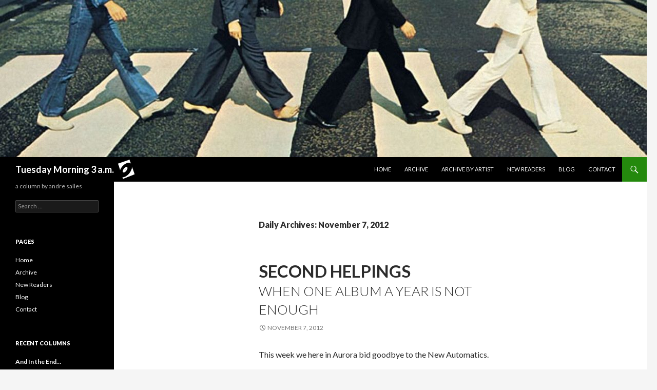

--- FILE ---
content_type: text/html; charset=UTF-8
request_url: https://tm3am.com/2012/11/07/
body_size: 12784
content:
<!DOCTYPE html>
<!--[if IE 7]>
<html class="ie ie7" lang="en-US" xmlns:fb="http://ogp.me/ns/fb#" xmlns:addthis="http://www.addthis.com/help/api-spec" >
<![endif]-->
<!--[if IE 8]>
<html class="ie ie8" lang="en-US" xmlns:fb="http://ogp.me/ns/fb#" xmlns:addthis="http://www.addthis.com/help/api-spec" >
<![endif]-->
<!--[if !(IE 7) & !(IE 8)]><!-->
<html lang="en-US" xmlns:fb="http://ogp.me/ns/fb#" xmlns:addthis="http://www.addthis.com/help/api-spec" >
<!--<![endif]-->
<head>
	<meta charset="UTF-8">
	<meta name="viewport" content="width=device-width">
	<title>07 | November | 2012 | Tuesday Morning 3 a.m.</title>
	<link rel="profile" href="http://gmpg.org/xfn/11">
	<link rel="pingback" href="https://tm3am.com/xmlrpc.php">
	<!--[if lt IE 9]>
	<script src="https://tm3am.com/wp-content/themes/twentyfourteen/js/html5.js"></script>
	<![endif]-->
	<link rel='dns-prefetch' href='//fonts.googleapis.com' />
<link rel='dns-prefetch' href='//s.w.org' />
<link rel="alternate" type="application/rss+xml" title="Tuesday Morning 3 a.m. &raquo; Feed" href="https://tm3am.com/feed/" />
<link rel="alternate" type="application/rss+xml" title="Tuesday Morning 3 a.m. &raquo; Comments Feed" href="https://tm3am.com/comments/feed/" />
		<script type="text/javascript">
			window._wpemojiSettings = {"baseUrl":"https:\/\/s.w.org\/images\/core\/emoji\/2.2.1\/72x72\/","ext":".png","svgUrl":"https:\/\/s.w.org\/images\/core\/emoji\/2.2.1\/svg\/","svgExt":".svg","source":{"concatemoji":"https:\/\/tm3am.com\/wp-includes\/js\/wp-emoji-release.min.js?ver=4.7.31"}};
			!function(t,a,e){var r,n,i,o=a.createElement("canvas"),l=o.getContext&&o.getContext("2d");function c(t){var e=a.createElement("script");e.src=t,e.defer=e.type="text/javascript",a.getElementsByTagName("head")[0].appendChild(e)}for(i=Array("flag","emoji4"),e.supports={everything:!0,everythingExceptFlag:!0},n=0;n<i.length;n++)e.supports[i[n]]=function(t){var e,a=String.fromCharCode;if(!l||!l.fillText)return!1;switch(l.clearRect(0,0,o.width,o.height),l.textBaseline="top",l.font="600 32px Arial",t){case"flag":return(l.fillText(a(55356,56826,55356,56819),0,0),o.toDataURL().length<3e3)?!1:(l.clearRect(0,0,o.width,o.height),l.fillText(a(55356,57331,65039,8205,55356,57096),0,0),e=o.toDataURL(),l.clearRect(0,0,o.width,o.height),l.fillText(a(55356,57331,55356,57096),0,0),e!==o.toDataURL());case"emoji4":return l.fillText(a(55357,56425,55356,57341,8205,55357,56507),0,0),e=o.toDataURL(),l.clearRect(0,0,o.width,o.height),l.fillText(a(55357,56425,55356,57341,55357,56507),0,0),e!==o.toDataURL()}return!1}(i[n]),e.supports.everything=e.supports.everything&&e.supports[i[n]],"flag"!==i[n]&&(e.supports.everythingExceptFlag=e.supports.everythingExceptFlag&&e.supports[i[n]]);e.supports.everythingExceptFlag=e.supports.everythingExceptFlag&&!e.supports.flag,e.DOMReady=!1,e.readyCallback=function(){e.DOMReady=!0},e.supports.everything||(r=function(){e.readyCallback()},a.addEventListener?(a.addEventListener("DOMContentLoaded",r,!1),t.addEventListener("load",r,!1)):(t.attachEvent("onload",r),a.attachEvent("onreadystatechange",function(){"complete"===a.readyState&&e.readyCallback()})),(r=e.source||{}).concatemoji?c(r.concatemoji):r.wpemoji&&r.twemoji&&(c(r.twemoji),c(r.wpemoji)))}(window,document,window._wpemojiSettings);
		</script>
		<style type="text/css">
img.wp-smiley,
img.emoji {
	display: inline !important;
	border: none !important;
	box-shadow: none !important;
	height: 1em !important;
	width: 1em !important;
	margin: 0 .07em !important;
	vertical-align: -0.1em !important;
	background: none !important;
	padding: 0 !important;
}
</style>
<link rel='stylesheet' id='cptch_stylesheet-css'  href='https://tm3am.com/wp-content/plugins/captcha/css/front_end_style.css?ver=4.3.0' type='text/css' media='all' />
<link rel='stylesheet' id='dashicons-css'  href='https://tm3am.com/wp-includes/css/dashicons.min.css?ver=4.7.31' type='text/css' media='all' />
<link rel='stylesheet' id='cptch_desktop_style-css'  href='https://tm3am.com/wp-content/plugins/captcha/css/desktop_style.css?ver=4.3.0' type='text/css' media='all' />
<link rel='stylesheet' id='twentyfourteen-lato-css'  href='https://fonts.googleapis.com/css?family=Lato%3A300%2C400%2C700%2C900%2C300italic%2C400italic%2C700italic&#038;subset=latin%2Clatin-ext' type='text/css' media='all' />
<link rel='stylesheet' id='genericons-css'  href='https://tm3am.com/wp-content/themes/twentyfourteen/genericons/genericons.css?ver=3.0.3' type='text/css' media='all' />
<link rel='stylesheet' id='twentyfourteen-style-css'  href='https://tm3am.com/wp-content/themes/twentyfourteen-child/style.css?ver=4.7.31' type='text/css' media='all' />
<!--[if lt IE 9]>
<link rel='stylesheet' id='twentyfourteen-ie-css'  href='https://tm3am.com/wp-content/themes/twentyfourteen/css/ie.css?ver=20131205' type='text/css' media='all' />
<![endif]-->
<script type='text/javascript' src='https://tm3am.com/wp-includes/js/jquery/jquery.js?ver=1.12.4'></script>
<script type='text/javascript' src='https://tm3am.com/wp-includes/js/jquery/jquery-migrate.min.js?ver=1.4.1'></script>
<link rel='https://api.w.org/' href='https://tm3am.com/wp-json/' />
<link rel="EditURI" type="application/rsd+xml" title="RSD" href="https://tm3am.com/xmlrpc.php?rsd" />
<link rel="wlwmanifest" type="application/wlwmanifest+xml" href="https://tm3am.com/wp-includes/wlwmanifest.xml" /> 
<meta name="generator" content="WordPress 4.7.31" />
<style id="fourteen-colors" type="text/css"></style><link rel="icon" href="https://tm3am.com/wp-content/uploads/2016/02/cropped-icon-32x32.png" sizes="32x32" />
<link rel="icon" href="https://tm3am.com/wp-content/uploads/2016/02/cropped-icon-192x192.png" sizes="192x192" />
<link rel="apple-touch-icon-precomposed" href="https://tm3am.com/wp-content/uploads/2016/02/cropped-icon-180x180.png" />
<meta name="msapplication-TileImage" content="https://tm3am.com/wp-content/uploads/2016/02/cropped-icon-270x270.png" />
</head>

<body class="archive date header-image list-view full-width">
<div id="page" class="hfeed site">
		<div id="site-header">
		<a href="https://tm3am.com/" rel="home">
			<img src="https://tm3am.com/wp-content/uploads/2016/12/cropped-abbey-road-beatles-1.jpg" width="1260" height="306" alt="Tuesday Morning 3 a.m.">
		</a>
	</div>
	
	<header id="masthead" class="site-header" role="banner">
		<div class="header-main">
			<h1 class="site-title"><a href="https://tm3am.com/" rel="home">Tuesday Morning 3 a.m.<img src="/wp-content/themes/twentyfourteen-child/logo.png"></a></h1>

			<div class="search-toggle">
				<a href="#search-container" class="screen-reader-text" aria-expanded="false" aria-controls="search-container">Search</a>
			</div>

			<nav id="primary-navigation" class="site-navigation primary-navigation" role="navigation">
				<button class="menu-toggle">Primary Menu</button>
				<a class="screen-reader-text skip-link" href="#content">Skip to content</a>
				<div id="primary-menu" class="nav-menu"><ul>
<li class="page_item page-item-4169"><a href="/">Home</a></li>
<li class="page_item page-item-4076"><a href="https://tm3am.com/archive/">Archive</a></li>
<li class="page_item page-item-4078"><a href="https://tm3am.com/archive-by-artist/">Archive by Artist</a></li>
<li class="page_item page-item-4083"><a href="https://tm3am.com/new-readers/">New Readers</a></li>
<li class="page_item page-item-4086"><a href="http://tm3am.blogspot.com/#new_tab" target="_blank">Blog</a></li>
<li class="page_item page-item-4089"><a href="https://tm3am.com/contact/">Contact</a></li>
</ul></div>
			</nav>
		</div>

		<div id="search-container" class="search-box-wrapper hide">
			<div class="search-box">
				<form role="search" method="get" class="search-form" action="https://tm3am.com/">
				<label>
					<span class="screen-reader-text">Search for:</span>
					<input type="search" class="search-field" placeholder="Search &hellip;" value="" name="s" />
				</label>
				<input type="submit" class="search-submit" value="Search" />
			</form>			</div>
		</div>
	</header><!-- #masthead -->

	<div id="main" class="site-main">

	<section id="primary" class="content-area">
		<div id="content" class="site-content" role="main">

			
			<header class="page-header">
				<h1 class="page-title">
					Daily Archives: November 7, 2012				</h1>
			</header><!-- .page-header -->

			
<article id="post-3910" class="post-3910 post type-post status-publish format-standard hentry category-uncategorized">
	
	<header class="entry-header">
		<h1 class="entry-title"><a href="https://tm3am.com/2012/11/07/second-helpings/" rel="bookmark"><b>Second Helpings</b></br><span style='font-size: 0.8em'>When One Album a Year is Not Enough</span></a></h1>
		<div class="entry-meta">
			<span class="entry-date"><a href="https://tm3am.com/2012/11/07/second-helpings/" rel="bookmark"><time class="entry-date" datetime="2012-11-07T12:00:00+00:00">November 7, 2012</time></a></span> <span class="byline"><span class="author vcard"><a class="url fn n" href="https://tm3am.com/author/asalles/" rel="author">Andre Salles</a></span></span>		</div><!-- .entry-meta -->
	</header><!-- .entry-header -->

		<div class="entry-content">
		<!-- AddThis Sharing Buttons above --><p>This week we here in Aurora bid goodbye to the New Automatics.</p>
<p>I don&rsquo;t know if this has ever happened to you, but have you ever watched as something extraordinary began, evolved and grew, and you just knew that magic was happening? And that even though this thing was a secret shared by only a few, you knew &ndash; just <i>knew</i> &ndash; that this was the real deal, and it wouldn&rsquo;t stay a secret for long?</p>
<p>The New Automatics was like that. It was our local supergroup &ndash; songwriters <a href="http://jeremykeen.com" target="top">Jeremy Keen</a> and <a href="http://andreadawnmusic.wordpress.com" target="top">Andrea Dawn</a> anchored it, with impeccable support from Zach Goforth and Brendan McCormick. Watching these four find each other, take their first steps forward, and finally revel in and celebrate their musical connection was a joy.</p>
<p>Every New Automatics show &ndash; and there were far too few &ndash; was an event. Every single element of their collaboration worked, from the superb songs Dawn and Keen wrote, to the exquisite three-part harmonies, to the way Keen&rsquo;s electric guitar tone meshed with and elevated everything. There was no weak link. They were the best band in Aurora. And now they&rsquo;re done. Keen and his family are off to Florida at the end of the month. It&rsquo;s a sad day, because while Keen and Dawn are terrific on their own, they were beyond wonderful together.</p>
<p>The band did treat us to a final concert, though, and really, you should have been there. It was an emotional evening, as they ran through a series of songs about loss and separation, then sealed the deal with some well-chosen covers. The highlight, for me, was (believe it or not) Taylor Swift&rsquo;s &ldquo;We Are Never Ever Getting Back Together,&rdquo; which Dawn and Keen sang acoustically. I didn&rsquo;t know whether to laugh or cry &ndash; the song selection was perfect, and the reading so tender and funny. I couldn&rsquo;t wipe the smile from my face. When the show ended (perfectly, with a cover of &ldquo;Closing Time&rdquo;), we were all kind of dumbstruck at what we&rsquo;d lost, but happy to have seen them one last time.</p>
<p>I wish you all could have heard the New Automatics. They were something special. We&rsquo;ll miss you, Jeremy. Come back and see us soon.</p>
<p>* * * * *</p>
<p>I still get a little thrill when I hear that an artist I like is releasing two albums in one year.</p>
<p>I don&rsquo;t quite know why. It wasn&rsquo;t that long ago that putting out two records in a year wasn&rsquo;t considered odd. Hell, the Beatles&rsquo; first six albums were all released within three years, not to mention the constant barrage of non-album singles that also hit stores. But we&rsquo;re in an age now when an album is routinely twice as long as those first six Beatles records, so it really shouldn&rsquo;t mean as much now. If <i>Please Please Me</i> is the base line, most of the artists I know put out the equivalent of two albums this year.</p>
<p>For some reason, though, I just like the idea of multiple projects coming to life at once. The venerable Over the Rhine has just launched a <a href="http://www.overtherhine.com" target="top">pre-order campaign</a> for a pair of albums they plan to release next year, and I&rsquo;m already pretty excited about it. Perhaps this is a distinction that only makes sense in the realm of physical products, but to me, putting out two albums is different than putting out a double album. The twin records approach says to me that even though these songs may have come from the same sessions, they fall into two completely different categories, and their respective albums have completely different characters.</p>
<p>That&rsquo;s not always the case, but if an artist puts out two records in one year, I can&rsquo;t help thinking about them in relation to one another. The astonishing Kate Bush dropped two albums on us last year, and they couldn&rsquo;t have been less alike: <i>Director&rsquo;s Cut</i> found her revisiting old material in new ways, and <i>50 Words for Snow</i> took her tendency for lengthy ambient works to new, beautiful heights. They scratched different creative impulses, and as a fan, I appreciated them in different ways. But each illuminated the other for me.</p>
<p>A few artists have already released multiple records this year, including the ever-prolific Robert Pollard, who is on three and counting. Add to that the surprisingly ambitious Green Day &#8211; they&rsquo;re in the middle of a trilogy, and they&rsquo;ve just bumped the third installment forward to next month. We&rsquo;re going to get three Green Day records this year, but at the moment, we have two, and they definitely fit the pattern I&rsquo;m looking for &ndash; <i>Uno</i> and <i>Dos</i> are distinct entities, and they help explain each other.</p>
<p>You&rsquo;ll recall I was disappointed in the regressive <i>Uno</i>, a calculated attempt to return to the days of &ldquo;Welcome to Paradise.&rdquo; <i>Dos</i> is the same kind of backslide, in a different way, and it solidifies what Green Day is up to &ndash; they&rsquo;re bringing together all the styles they&rsquo;ve worked in, and handing them to their 20-year-old selves. <i>Dos</i> lives up to its billing as the more garage-rock installment, but its songs are just as asinine and immature as those on <i>Uno</i>. Quite a lot of this record sounds like Green Day&rsquo;s alter ego, the bratty-fun Foxboro Hot Tubs. But not enough of it captures that effortless sense of whimsy. Most of it, in fact, is just lame.</p>
<p>The sweet minute-long intro &ldquo;See You Tonight&rdquo; will not prepare you, for instance, for &ldquo;Fuck Time.&rdquo; Originally a Foxboro Hot Tubs song, &ldquo;Fuck Time&rdquo; is just as insipid as its title. It should be fun &ndash; it&rsquo;s a Green Day song called &ldquo;Fuck Time&rdquo; &ndash; but it falls flat. If you giggle at this, the rest of the record may be up your alley. But considering Billie Joe Armstrong is 40 this year, I found it kind of sad. At least it&rsquo;s not as creepy as &ldquo;Makeout Party,&rdquo; in which Armstrong sings, &ldquo;Hey, you&rsquo;ve got yourself a pretty little mouth, I think I want to rub you the wrong way, do you wanna play spin the bottle, play a game of chicken?&rdquo; Again, Billie Joe Armstrong is 40.</p>
<p>Other lowlights include &ldquo;Nightlife,&rdquo; an execrable rap experiment, and &ldquo;Baby Eyes,&rdquo; an idiotic murder anthem. But <i>Dos</i> fares better than <i>Uno</i> musically, particularly on mid-tempo punkabilly like &ldquo;Lazy Bones&rdquo; and &ldquo;Wild One.&rdquo; The slinky &ldquo;Stray Heart&rdquo; is the best song on either album, bouncing along on sprightly bass and a <i>Grease</i>-ready melody. &ldquo;Ashley&rdquo; adds some well-needed excitement to the second half, even if the song is no great shakes. And I was pleasantly surprised by &ldquo;Amy,&rdquo; Armstrong&rsquo;s sweet ode to Amy Winehouse. Considering the luck they&rsquo;ve had with sparse ballads, this one could hit big.</p>
<p>So far, though, this trilogy is a bust. The third installment, <i>Tre</i>, reportedly contains the &ldquo;epic&rdquo; songs, but my bet is that it suffers from the same midlife crisis as its two predecessors. Armstrong and his cohorts seem to wish it was 1995 again, but they can&rsquo;t turn back time. <i>Uno</i> and <i>Dos</i> find them dressing up in younger man&rsquo;s clothes and pretending they&rsquo;re not going gray. Unfortunately, they&rsquo;re not very convincing, and the end result is just embarrassing.</p>
<p>* * * * *</p>
<p>Speaking of going gray, there&rsquo;s Neil Young. He turns 67 next week, and he definitely deserves his reputation as a grumpy old man these days. But he&rsquo;s also an unflinching iconoclast. Neil Young does whatever he wants. If he feels like writing an album about his electric car, or creating a sequel to an album that was never released, or a rock opera about small-town America, he does it. At this stage in his career, he&rsquo;s earned it.</p>
<p>So when he decided to reunite Crazy Horse, his fantastic longtime backing band, and jam out on traditional American tunes like &ldquo;Oh Susannah,&rdquo; &ldquo;This Land is Your Land&rdquo; and &ldquo;Clementine,&rdquo; well, he got to do it. And to be honest, that album, <i>Americana</i>, is better than it has any right to be. It&rsquo;s vintage Crazy Horse &ndash; loud and sloppy, yet crisp and put together somehow. I&rsquo;ve never been a huge fan of Young, but I adore Crazy Horse. And when Neil&rsquo;s with them, he&rsquo;s better &ndash; energized, tough, ready to play.</p>
<p>It turns out <i>Americana</i> was just the warmup. The second Neil Young and Crazy Horse album of 2012 is entitled <i>Psychedelic Pill</i>, and at 87 minutes, it&rsquo;s the longest thing they&rsquo;ve ever done. It&rsquo;s an endurance test, stuffed with very long songs and endless guitar solos, but it&rsquo;s also quintessential Crazy Horse. This record is like being allowed to listen in as they jam their way through new material, seeking out its twists and turns. There&rsquo;s certainly little to suggest that they took anything but the first jams they got on tape to create this thing.</p>
<p>Case in point: &ldquo;Driftin&rsquo; Back,&rdquo; the 27-minute opener. As a song, it&rsquo;s fine &ndash; it has a hook and a groove, and Crazy Horse plays it with force. But it drags on and on, guitar solo after guitar solo extending the running time well past its breaking point. Most of those solos are played over two notes repeated forever, and even the delightfully thick tones Young and Poncho Sampedro employ can only sustain interest for so long. In between jams, Young complains about MP3s and the music biz, ironically on the one song here that will not fit on a side of vinyl. And this is just track one. If you&rsquo;re into it, and can ride it out, &ldquo;Driftin&rsquo; Back&rdquo; is an impressive jam. If you&rsquo;re not, it&rsquo;s headache-inducing.</p>
<p>Happily, that&rsquo;s the worst thing on <i>Psychedelic Pill</i>. The remainder is classic Crazy Horse, with an extra jolt of good songwriting to boot. The title track is a festival of flange (a cleaner alternate mix also appears on disc two), &ldquo;Born in Ontario&rdquo; is a spirited romp, and &ldquo;Twisted Road&rdquo; is a slow burn with a sweet riff. None of these songs breaks four minutes, which definitely helps balance things out. The other two long ones are pretty good as well &ndash; &ldquo;Ramada Inn&rdquo; is the jewel of the record, even at 17 minutes, due to its interesting chords and inspired, sloppy leads, while &ldquo;Walk Like a Giant&rdquo; closes things out with a 16-minute racket worthy of bands half their age.</p>
<p>I don&rsquo;t think <i>Psychedelic Pill</i> is a great record by any means, but it is one that only Neil Young and Crazy Horse would make together. Nothing here rocks, per se, but there&rsquo;s a heaviness and a joy to these jams, particularly &ldquo;Ramada Inn.&rdquo; You can hear how much they enjoy playing together, how fruitful their partnership has been. Yeah, this record is way too long, and I wouldn&rsquo;t mind hearing the five-minute versions of some of these epics, but if you want to hear what Crazy Horse sounds like when they&rsquo;re alone, playing like no one&rsquo;s listening, you can&rsquo;t beat this. I may never listen to it again, but I&rsquo;m glad I heard it.</p>
<p>* * * * *</p>
<p>And finally, the Punch Brothers.</p>
<p>This has been their year. Their third album, <i>Who&rsquo;s Feeling Young Now</i>, met with deafening acclaim and their highest sales figures. They appeared on <i>Austin City Limits</i>, and wowed audiences from coast to coast. If you hadn&rsquo;t heard of Chris Thile before 2012, you&rsquo;ve likely heard of him now. His experiment &ndash; a bluegrass band that can play any style with virtuosity and verve &ndash; has been declared a success, both artistically and commercially.</p>
<p>So what&rsquo;s left to do but run a victory lap? Hence <i>Ahoy</i>, a five-song slice of awesome consisting of one new original and four magnificent covers. If you want a bite-sized summation of just why this band is so special, you can&rsquo;t do better than this. The Punch Brothers are, in many ways, a traditional bluegrass outfit &ndash; mandolin, guitar, bass, banjo and fiddle. But they are just as adept at the standards as they are at songs Earl Scruggs would have run screaming from. (Check out their amazingly faithful cover of Radiohead&rsquo;s &ldquo;Kid A.&rdquo;)</p>
<p>On <i>Ahoy</i>, they do both with style. The EP opens with Josh Ritter&rsquo;s folksy &ldquo;Another New World,&rdquo; played straight, but with a startlingly well-conceived buildup. The band delivers a hayseed interpretation of Gillian Welch&rsquo;s &ldquo;Down Along the Dixie Line&rdquo; &ndash; if you&rsquo;ve ever heard Welch do it, your jaw will drop at the bouncy bluegrass rendition here. And traditional tune &ldquo;Moonshiner&rdquo; is given a heartfelt reading, fiddler Gabe Witcher truly shining. If you needed further proof that the Punch Brothers are one of the best traditional bluegrass bands on the planet, these three songs will provide it.</p>
<p>But then, things go nuts. Original instrumental &ldquo;Squirrel of Possibility&rdquo; is a joyous delight, nimbly carrying off a pop-bluegrass merger. Just listen to Thile on mandolin here. He&rsquo;s a once-in-a-generation player, and few can compare. And then the Brothers launch into their version of hardcore band Mclusky&rsquo;s &ldquo;Icarus Smicarus,&rdquo; and the gloves come off. It&rsquo;s raucous, dangerous, finger-breaking stuff, particularly the extended playout, in which the Brothers play with dissonance and power like they rarely have. I can&rsquo;t think of another bluegrass band who would even try this, let alone pull it off. The final note will leave you gasping for breath.</p>
<p>Yeah, this was the year of the Punch Brothers. There&rsquo;s no other band like them. <i>Ahoy</i> is just them waving from orbit, getting ready to explore even further. I can&rsquo;t wait to see where they go next.</p>
<p>* * * * *</p>
<p>I&rsquo;ve had this plan for weeks now to write a column about long-absent bands making unlikely returns this year. Trouble is, I&rsquo;m still waiting for one of the albums I want to write about to show up. If it does by Monday, expect that next week. If not, expect something else. Leave a comment on my blog at <a href="http://tm3am.blogspot.com" target="top">tm3am.blogspot.com</a>. Follow my infrequent twitterings at <a href="http://www.twitter.com/tm3am" target="top">www.twitter.com/tm3am</a>.</p>
<p>See you in line Tuesday morning.</p>
<!-- AddThis Sharing Buttons below -->
                <div class="addthis_toolbox addthis_default_style addthis_32x32_style" addthis:url='https://tm3am.com/2012/11/07/second-helpings/'  >
                    <a class="addthis_button_preferred_1"></a>
                    <a class="addthis_button_preferred_2"></a>
                    <a class="addthis_button_preferred_3"></a>
                    <a class="addthis_button_preferred_4"></a>
                    <a class="addthis_button_compact"></a>
                    <a class="addthis_counter addthis_bubble_style"></a>
                </div>	</div><!-- .entry-content -->
	
	</article><!-- #post-## -->
		</div><!-- #content -->
	</section><!-- #primary -->

<div id="secondary">
		<h2 class="site-description">a column by andre salles</h2>
	
	
		<div id="primary-sidebar" class="primary-sidebar widget-area" role="complementary">
		<aside id="search-2" class="widget widget_search"><form role="search" method="get" class="search-form" action="https://tm3am.com/">
				<label>
					<span class="screen-reader-text">Search for:</span>
					<input type="search" class="search-field" placeholder="Search &hellip;" value="" name="s" />
				</label>
				<input type="submit" class="search-submit" value="Search" />
			</form></aside><aside id="pages-2" class="widget widget_pages"><h1 class="widget-title">Pages</h1>		<ul>
			<li class="page_item page-item-4169"><a href="/">Home</a></li>
<li class="page_item page-item-4076"><a href="https://tm3am.com/archive/">Archive</a></li>
<li class="page_item page-item-4083"><a href="https://tm3am.com/new-readers/">New Readers</a></li>
<li class="page_item page-item-4086"><a href="http://tm3am.blogspot.com/#new_tab" target="_blank">Blog</a></li>
<li class="page_item page-item-4089"><a href="https://tm3am.com/contact/">Contact</a></li>
		</ul>
		</aside>		<aside id="recent-posts-2" class="widget widget_recent_entries">		<h1 class="widget-title">Recent Columns</h1>		<ul>
					<li>
				<a href="https://tm3am.com/2020/12/29/and-in-the-end/"><b>And In the End&#8230;</b></br><span style='font-size: 0.8em'>Some Words of Thanks As the Music Fades</span></a>
							<span class="post-date">December 29, 2020</span>
						</li>
					<li>
				<a href="https://tm3am.com/2020/12/22/weve-been-here-too-long/"><b>We&#8217;ve Been Here Too Long</b></br><span style='font-size: 0.8em'>The 2020 Top 10 List</span></a>
							<span class="post-date">December 22, 2020</span>
						</li>
					<li>
				<a href="https://tm3am.com/2020/12/15/not-quites-and-also-rans/"><b>Not-Quites and Also-Rans</b></br><span style='font-size: 0.8em'>The Honorable Mentions of 2020</span></a>
							<span class="post-date">December 15, 2020</span>
						</li>
					<li>
				<a href="https://tm3am.com/2020/12/08/so-this-is-christmas/"><b>So This is Christmas</b></br><span style='font-size: 0.8em'>Music for a Socially Distant Holiday</span></a>
							<span class="post-date">December 8, 2020</span>
						</li>
					<li>
				<a href="https://tm3am.com/2020/12/01/the-last-reviews-part-two/"><b>The Last Reviews Part Two</b></br><span style='font-size: 0.8em'>Final Thoughts on Five New Albums</span></a>
							<span class="post-date">December 1, 2020</span>
						</li>
				</ul>
		</aside>		<aside id="archives-2" class="widget widget_archive"><h1 class="widget-title">Archive by Month</h1>		<label class="screen-reader-text" for="archives-dropdown-2">Archive by Month</label>
		<select id="archives-dropdown-2" name="archive-dropdown" onchange='document.location.href=this.options[this.selectedIndex].value;'>
			
			<option value="">Select Month</option>
				<option value='https://tm3am.com/2020/12/'> December 2020 </option>
	<option value='https://tm3am.com/2020/11/'> November 2020 </option>
	<option value='https://tm3am.com/2020/10/'> October 2020 </option>
	<option value='https://tm3am.com/2020/09/'> September 2020 </option>
	<option value='https://tm3am.com/2020/08/'> August 2020 </option>
	<option value='https://tm3am.com/2020/07/'> July 2020 </option>
	<option value='https://tm3am.com/2020/06/'> June 2020 </option>
	<option value='https://tm3am.com/2020/05/'> May 2020 </option>
	<option value='https://tm3am.com/2020/04/'> April 2020 </option>
	<option value='https://tm3am.com/2020/03/'> March 2020 </option>
	<option value='https://tm3am.com/2020/02/'> February 2020 </option>
	<option value='https://tm3am.com/2020/01/'> January 2020 </option>
	<option value='https://tm3am.com/2019/12/'> December 2019 </option>
	<option value='https://tm3am.com/2019/11/'> November 2019 </option>
	<option value='https://tm3am.com/2019/10/'> October 2019 </option>
	<option value='https://tm3am.com/2019/09/'> September 2019 </option>
	<option value='https://tm3am.com/2019/08/'> August 2019 </option>
	<option value='https://tm3am.com/2019/07/'> July 2019 </option>
	<option value='https://tm3am.com/2019/05/'> May 2019 </option>
	<option value='https://tm3am.com/2019/04/'> April 2019 </option>
	<option value='https://tm3am.com/2019/03/'> March 2019 </option>
	<option value='https://tm3am.com/2019/02/'> February 2019 </option>
	<option value='https://tm3am.com/2019/01/'> January 2019 </option>
	<option value='https://tm3am.com/2018/12/'> December 2018 </option>
	<option value='https://tm3am.com/2018/11/'> November 2018 </option>
	<option value='https://tm3am.com/2018/10/'> October 2018 </option>
	<option value='https://tm3am.com/2018/09/'> September 2018 </option>
	<option value='https://tm3am.com/2018/08/'> August 2018 </option>
	<option value='https://tm3am.com/2018/07/'> July 2018 </option>
	<option value='https://tm3am.com/2018/06/'> June 2018 </option>
	<option value='https://tm3am.com/2018/05/'> May 2018 </option>
	<option value='https://tm3am.com/2018/04/'> April 2018 </option>
	<option value='https://tm3am.com/2018/03/'> March 2018 </option>
	<option value='https://tm3am.com/2018/02/'> February 2018 </option>
	<option value='https://tm3am.com/2018/01/'> January 2018 </option>
	<option value='https://tm3am.com/2017/12/'> December 2017 </option>
	<option value='https://tm3am.com/2017/11/'> November 2017 </option>
	<option value='https://tm3am.com/2017/10/'> October 2017 </option>
	<option value='https://tm3am.com/2017/09/'> September 2017 </option>
	<option value='https://tm3am.com/2017/08/'> August 2017 </option>
	<option value='https://tm3am.com/2017/07/'> July 2017 </option>
	<option value='https://tm3am.com/2017/06/'> June 2017 </option>
	<option value='https://tm3am.com/2017/05/'> May 2017 </option>
	<option value='https://tm3am.com/2017/04/'> April 2017 </option>
	<option value='https://tm3am.com/2017/03/'> March 2017 </option>
	<option value='https://tm3am.com/2017/02/'> February 2017 </option>
	<option value='https://tm3am.com/2017/01/'> January 2017 </option>
	<option value='https://tm3am.com/2016/12/'> December 2016 </option>
	<option value='https://tm3am.com/2016/11/'> November 2016 </option>
	<option value='https://tm3am.com/2016/10/'> October 2016 </option>
	<option value='https://tm3am.com/2016/09/'> September 2016 </option>
	<option value='https://tm3am.com/2016/08/'> August 2016 </option>
	<option value='https://tm3am.com/2016/07/'> July 2016 </option>
	<option value='https://tm3am.com/2016/06/'> June 2016 </option>
	<option value='https://tm3am.com/2016/05/'> May 2016 </option>
	<option value='https://tm3am.com/2016/04/'> April 2016 </option>
	<option value='https://tm3am.com/2016/03/'> March 2016 </option>
	<option value='https://tm3am.com/2016/02/'> February 2016 </option>
	<option value='https://tm3am.com/2016/01/'> January 2016 </option>
	<option value='https://tm3am.com/2015/12/'> December 2015 </option>
	<option value='https://tm3am.com/2015/11/'> November 2015 </option>
	<option value='https://tm3am.com/2015/10/'> October 2015 </option>
	<option value='https://tm3am.com/2015/09/'> September 2015 </option>
	<option value='https://tm3am.com/2015/08/'> August 2015 </option>
	<option value='https://tm3am.com/2015/07/'> July 2015 </option>
	<option value='https://tm3am.com/2015/06/'> June 2015 </option>
	<option value='https://tm3am.com/2015/05/'> May 2015 </option>
	<option value='https://tm3am.com/2015/04/'> April 2015 </option>
	<option value='https://tm3am.com/2015/03/'> March 2015 </option>
	<option value='https://tm3am.com/2015/02/'> February 2015 </option>
	<option value='https://tm3am.com/2015/01/'> January 2015 </option>
	<option value='https://tm3am.com/2014/12/'> December 2014 </option>
	<option value='https://tm3am.com/2014/11/'> November 2014 </option>
	<option value='https://tm3am.com/2014/10/'> October 2014 </option>
	<option value='https://tm3am.com/2014/09/'> September 2014 </option>
	<option value='https://tm3am.com/2014/08/'> August 2014 </option>
	<option value='https://tm3am.com/2014/07/'> July 2014 </option>
	<option value='https://tm3am.com/2014/06/'> June 2014 </option>
	<option value='https://tm3am.com/2014/05/'> May 2014 </option>
	<option value='https://tm3am.com/2014/04/'> April 2014 </option>
	<option value='https://tm3am.com/2014/03/'> March 2014 </option>
	<option value='https://tm3am.com/2014/02/'> February 2014 </option>
	<option value='https://tm3am.com/2014/01/'> January 2014 </option>
	<option value='https://tm3am.com/2013/12/'> December 2013 </option>
	<option value='https://tm3am.com/2013/11/'> November 2013 </option>
	<option value='https://tm3am.com/2013/10/'> October 2013 </option>
	<option value='https://tm3am.com/2013/09/'> September 2013 </option>
	<option value='https://tm3am.com/2013/08/'> August 2013 </option>
	<option value='https://tm3am.com/2013/07/'> July 2013 </option>
	<option value='https://tm3am.com/2013/06/'> June 2013 </option>
	<option value='https://tm3am.com/2013/05/'> May 2013 </option>
	<option value='https://tm3am.com/2013/04/'> April 2013 </option>
	<option value='https://tm3am.com/2013/03/'> March 2013 </option>
	<option value='https://tm3am.com/2013/02/'> February 2013 </option>
	<option value='https://tm3am.com/2013/01/'> January 2013 </option>
	<option value='https://tm3am.com/2012/12/'> December 2012 </option>
	<option value='https://tm3am.com/2012/11/'> November 2012 </option>
	<option value='https://tm3am.com/2012/10/'> October 2012 </option>
	<option value='https://tm3am.com/2012/09/'> September 2012 </option>
	<option value='https://tm3am.com/2012/08/'> August 2012 </option>
	<option value='https://tm3am.com/2012/07/'> July 2012 </option>
	<option value='https://tm3am.com/2012/06/'> June 2012 </option>
	<option value='https://tm3am.com/2012/05/'> May 2012 </option>
	<option value='https://tm3am.com/2012/04/'> April 2012 </option>
	<option value='https://tm3am.com/2012/03/'> March 2012 </option>
	<option value='https://tm3am.com/2012/02/'> February 2012 </option>
	<option value='https://tm3am.com/2012/01/'> January 2012 </option>
	<option value='https://tm3am.com/2011/12/'> December 2011 </option>
	<option value='https://tm3am.com/2011/11/'> November 2011 </option>
	<option value='https://tm3am.com/2011/10/'> October 2011 </option>
	<option value='https://tm3am.com/2011/09/'> September 2011 </option>
	<option value='https://tm3am.com/2011/08/'> August 2011 </option>
	<option value='https://tm3am.com/2011/07/'> July 2011 </option>
	<option value='https://tm3am.com/2011/06/'> June 2011 </option>
	<option value='https://tm3am.com/2011/05/'> May 2011 </option>
	<option value='https://tm3am.com/2011/04/'> April 2011 </option>
	<option value='https://tm3am.com/2011/03/'> March 2011 </option>
	<option value='https://tm3am.com/2011/02/'> February 2011 </option>
	<option value='https://tm3am.com/2011/01/'> January 2011 </option>
	<option value='https://tm3am.com/2010/12/'> December 2010 </option>
	<option value='https://tm3am.com/2010/11/'> November 2010 </option>
	<option value='https://tm3am.com/2010/10/'> October 2010 </option>
	<option value='https://tm3am.com/2010/09/'> September 2010 </option>
	<option value='https://tm3am.com/2010/08/'> August 2010 </option>
	<option value='https://tm3am.com/2010/07/'> July 2010 </option>
	<option value='https://tm3am.com/2010/06/'> June 2010 </option>
	<option value='https://tm3am.com/2010/05/'> May 2010 </option>
	<option value='https://tm3am.com/2010/04/'> April 2010 </option>
	<option value='https://tm3am.com/2010/03/'> March 2010 </option>
	<option value='https://tm3am.com/2010/02/'> February 2010 </option>
	<option value='https://tm3am.com/2010/01/'> January 2010 </option>
	<option value='https://tm3am.com/2009/12/'> December 2009 </option>
	<option value='https://tm3am.com/2009/11/'> November 2009 </option>
	<option value='https://tm3am.com/2009/10/'> October 2009 </option>
	<option value='https://tm3am.com/2009/09/'> September 2009 </option>
	<option value='https://tm3am.com/2009/08/'> August 2009 </option>
	<option value='https://tm3am.com/2009/07/'> July 2009 </option>
	<option value='https://tm3am.com/2009/06/'> June 2009 </option>
	<option value='https://tm3am.com/2009/05/'> May 2009 </option>
	<option value='https://tm3am.com/2009/04/'> April 2009 </option>
	<option value='https://tm3am.com/2009/03/'> March 2009 </option>
	<option value='https://tm3am.com/2009/02/'> February 2009 </option>
	<option value='https://tm3am.com/2009/01/'> January 2009 </option>
	<option value='https://tm3am.com/2008/12/'> December 2008 </option>
	<option value='https://tm3am.com/2008/11/'> November 2008 </option>
	<option value='https://tm3am.com/2008/10/'> October 2008 </option>
	<option value='https://tm3am.com/2008/09/'> September 2008 </option>
	<option value='https://tm3am.com/2008/08/'> August 2008 </option>
	<option value='https://tm3am.com/2008/07/'> July 2008 </option>
	<option value='https://tm3am.com/2008/06/'> June 2008 </option>
	<option value='https://tm3am.com/2008/05/'> May 2008 </option>
	<option value='https://tm3am.com/2008/04/'> April 2008 </option>
	<option value='https://tm3am.com/2008/03/'> March 2008 </option>
	<option value='https://tm3am.com/2008/02/'> February 2008 </option>
	<option value='https://tm3am.com/2008/01/'> January 2008 </option>
	<option value='https://tm3am.com/2007/12/'> December 2007 </option>
	<option value='https://tm3am.com/2007/11/'> November 2007 </option>
	<option value='https://tm3am.com/2007/10/'> October 2007 </option>
	<option value='https://tm3am.com/2007/09/'> September 2007 </option>
	<option value='https://tm3am.com/2007/08/'> August 2007 </option>
	<option value='https://tm3am.com/2007/07/'> July 2007 </option>
	<option value='https://tm3am.com/2007/06/'> June 2007 </option>
	<option value='https://tm3am.com/2007/05/'> May 2007 </option>
	<option value='https://tm3am.com/2007/04/'> April 2007 </option>
	<option value='https://tm3am.com/2007/03/'> March 2007 </option>
	<option value='https://tm3am.com/2007/02/'> February 2007 </option>
	<option value='https://tm3am.com/2007/01/'> January 2007 </option>
	<option value='https://tm3am.com/2006/12/'> December 2006 </option>
	<option value='https://tm3am.com/2006/11/'> November 2006 </option>
	<option value='https://tm3am.com/2006/10/'> October 2006 </option>
	<option value='https://tm3am.com/2006/09/'> September 2006 </option>
	<option value='https://tm3am.com/2006/08/'> August 2006 </option>
	<option value='https://tm3am.com/2006/07/'> July 2006 </option>
	<option value='https://tm3am.com/2006/06/'> June 2006 </option>
	<option value='https://tm3am.com/2006/05/'> May 2006 </option>
	<option value='https://tm3am.com/2006/04/'> April 2006 </option>
	<option value='https://tm3am.com/2006/03/'> March 2006 </option>
	<option value='https://tm3am.com/2006/02/'> February 2006 </option>
	<option value='https://tm3am.com/2006/01/'> January 2006 </option>
	<option value='https://tm3am.com/2005/12/'> December 2005 </option>
	<option value='https://tm3am.com/2005/11/'> November 2005 </option>
	<option value='https://tm3am.com/2005/10/'> October 2005 </option>
	<option value='https://tm3am.com/2005/09/'> September 2005 </option>
	<option value='https://tm3am.com/2005/08/'> August 2005 </option>
	<option value='https://tm3am.com/2005/07/'> July 2005 </option>
	<option value='https://tm3am.com/2005/06/'> June 2005 </option>
	<option value='https://tm3am.com/2005/05/'> May 2005 </option>
	<option value='https://tm3am.com/2005/04/'> April 2005 </option>
	<option value='https://tm3am.com/2005/03/'> March 2005 </option>
	<option value='https://tm3am.com/2005/02/'> February 2005 </option>
	<option value='https://tm3am.com/2005/01/'> January 2005 </option>
	<option value='https://tm3am.com/2004/12/'> December 2004 </option>
	<option value='https://tm3am.com/2004/11/'> November 2004 </option>
	<option value='https://tm3am.com/2004/10/'> October 2004 </option>
	<option value='https://tm3am.com/2004/09/'> September 2004 </option>
	<option value='https://tm3am.com/2004/08/'> August 2004 </option>
	<option value='https://tm3am.com/2004/07/'> July 2004 </option>
	<option value='https://tm3am.com/2004/06/'> June 2004 </option>
	<option value='https://tm3am.com/2004/05/'> May 2004 </option>
	<option value='https://tm3am.com/2004/04/'> April 2004 </option>
	<option value='https://tm3am.com/2004/03/'> March 2004 </option>
	<option value='https://tm3am.com/2004/02/'> February 2004 </option>
	<option value='https://tm3am.com/2004/01/'> January 2004 </option>
	<option value='https://tm3am.com/2003/12/'> December 2003 </option>
	<option value='https://tm3am.com/2003/11/'> November 2003 </option>
	<option value='https://tm3am.com/2003/10/'> October 2003 </option>
	<option value='https://tm3am.com/2003/09/'> September 2003 </option>
	<option value='https://tm3am.com/2003/08/'> August 2003 </option>
	<option value='https://tm3am.com/2003/07/'> July 2003 </option>
	<option value='https://tm3am.com/2003/06/'> June 2003 </option>
	<option value='https://tm3am.com/2003/05/'> May 2003 </option>
	<option value='https://tm3am.com/2003/04/'> April 2003 </option>
	<option value='https://tm3am.com/2003/03/'> March 2003 </option>
	<option value='https://tm3am.com/2003/02/'> February 2003 </option>
	<option value='https://tm3am.com/2003/01/'> January 2003 </option>
	<option value='https://tm3am.com/2002/12/'> December 2002 </option>
	<option value='https://tm3am.com/2002/11/'> November 2002 </option>
	<option value='https://tm3am.com/2002/10/'> October 2002 </option>
	<option value='https://tm3am.com/2002/09/'> September 2002 </option>
	<option value='https://tm3am.com/2002/08/'> August 2002 </option>
	<option value='https://tm3am.com/2002/07/'> July 2002 </option>
	<option value='https://tm3am.com/2002/06/'> June 2002 </option>
	<option value='https://tm3am.com/2002/05/'> May 2002 </option>
	<option value='https://tm3am.com/2002/04/'> April 2002 </option>
	<option value='https://tm3am.com/2002/03/'> March 2002 </option>
	<option value='https://tm3am.com/2002/02/'> February 2002 </option>
	<option value='https://tm3am.com/2002/01/'> January 2002 </option>
	<option value='https://tm3am.com/2001/12/'> December 2001 </option>
	<option value='https://tm3am.com/2001/11/'> November 2001 </option>
	<option value='https://tm3am.com/2001/10/'> October 2001 </option>
	<option value='https://tm3am.com/2001/09/'> September 2001 </option>
	<option value='https://tm3am.com/2001/08/'> August 2001 </option>
	<option value='https://tm3am.com/2001/07/'> July 2001 </option>
	<option value='https://tm3am.com/2001/06/'> June 2001 </option>
	<option value='https://tm3am.com/2001/05/'> May 2001 </option>
	<option value='https://tm3am.com/2001/04/'> April 2001 </option>
	<option value='https://tm3am.com/2001/03/'> March 2001 </option>
	<option value='https://tm3am.com/2001/02/'> February 2001 </option>
	<option value='https://tm3am.com/2001/01/'> January 2001 </option>
	<option value='https://tm3am.com/2000/12/'> December 2000 </option>
	<option value='https://tm3am.com/2000/11/'> November 2000 </option>

		</select>
		</aside><aside id="text-2" class="widget widget_text"><h1 class="widget-title">More</h1>			<div class="textwidget"><ul>
<li><a href="https://www.facebook.com/tm3am/" target=_new>Facebook Page</a></li>
<li><a href="/feed/">RSS Feed</a></li>
</ul></div>
		</aside>	</div><!-- #primary-sidebar -->
	</div><!-- #secondary -->

		</div><!-- #main -->

		<footer id="colophon" class="site-footer" role="contentinfo">

			
			<div class="site-info">
								<a href="http://tm3am.com/">&copy; Copyright 2000-2025 Andre Salles</a>
				<!--<a href="https://wordpress.org/">Proudly powered by WordPress</a>-->
			</div><!-- .site-info -->
		</footer><!-- #colophon -->
	</div><!-- #page -->

	<script>
  (function(i,s,o,g,r,a,m){i['GoogleAnalyticsObject']=r;i[r]=i[r]||function(){
  (i[r].q=i[r].q||[]).push(arguments)},i[r].l=1*new Date();a=s.createElement(o),
  m=s.getElementsByTagName(o)[0];a.async=1;a.src=g;m.parentNode.insertBefore(a,m)
  })(window,document,'script','https://www.google-analytics.com/analytics.js','ga');

  ga('create', 'UA-10269883-3', 'auto');
  ga('send', 'pageview');

</script><script data-cfasync="false" type="text/javascript">
var addthis_config = {"data_track_clickback":true,"ui_atversion":300,"ignore_server_config":true};
var addthis_share = {};
</script>
                <!-- AddThis Settings Begin -->
                <script data-cfasync="false" type="text/javascript">
                    var addthis_product = "wpp-5.3.5";
                    var wp_product_version = "wpp-5.3.5";
                    var wp_blog_version = "4.7.31";
                    var addthis_plugin_info = {"info_status":"enabled","cms_name":"WordPress","plugin_name":"Share Buttons by AddThis","plugin_version":"5.3.5","anonymous_profile_id":"wp-0a598031ce05d06e465490ea763f64c2","plugin_mode":"WordPress","select_prefs":{"addthis_per_post_enabled":true,"addthis_above_enabled":false,"addthis_below_enabled":true,"addthis_sidebar_enabled":false,"addthis_mobile_toolbar_enabled":false,"addthis_above_showon_home":true,"addthis_above_showon_posts":true,"addthis_above_showon_pages":true,"addthis_above_showon_archives":true,"addthis_above_showon_categories":true,"addthis_above_showon_excerpts":true,"addthis_below_showon_home":true,"addthis_below_showon_posts":true,"addthis_below_showon_pages":true,"addthis_below_showon_archives":true,"addthis_below_showon_categories":true,"addthis_below_showon_excerpts":true,"addthis_sidebar_showon_home":true,"addthis_sidebar_showon_posts":true,"addthis_sidebar_showon_pages":true,"addthis_sidebar_showon_archives":true,"addthis_sidebar_showon_categories":true,"addthis_mobile_toolbar_showon_home":true,"addthis_mobile_toolbar_showon_posts":true,"addthis_mobile_toolbar_showon_pages":true,"addthis_mobile_toolbar_showon_archives":true,"addthis_mobile_toolbar_showon_categories":true,"sharing_enabled_on_post_via_metabox":true},"page_info":{"template":"archives","post_type":""}};
                    if (typeof(addthis_config) == "undefined") {
                        var addthis_config = {"data_track_clickback":true,"ui_atversion":300,"ignore_server_config":true};
                    }
                    if (typeof(addthis_share) == "undefined") {
                        var addthis_share = {};
                    }
                    if (typeof(addthis_layers) == "undefined") {
                        var addthis_layers = {};
                    }
                </script>
                <script
                    data-cfasync="false"
                    type="text/javascript"
                    src="//s7.addthis.com/js/300/addthis_widget.js#pubid=mrferrier "
                    async="async"
                >
                </script>
                <script data-cfasync="false" type="text/javascript">
                    (function() {
                        var at_interval = setInterval(function () {
                            if(window.addthis) {
                                clearInterval(at_interval);
                                addthis.layers(addthis_layers);
                            }
                        },1000)
                    }());
                </script>
                <link rel='stylesheet' id='addthis_output-css'  href='https://tm3am.com/wp-content/plugins/addthis/css/output.css?ver=4.7.31' type='text/css' media='all' />
<script type='text/javascript' src='https://tm3am.com/wp-content/themes/twentyfourteen/js/functions.js?ver=20150315'></script>
<script type='text/javascript' src='https://tm3am.com/wp-content/plugins/page-links-to/js/new-tab.min.js?ver=2.9.8'></script>
<script type='text/javascript' src='https://tm3am.com/wp-includes/js/wp-embed.min.js?ver=4.7.31'></script>
<!--wp_footer--></body>
</html>

--- FILE ---
content_type: text/css
request_url: https://tm3am.com/wp-content/themes/twentyfourteen-child/style.css?ver=4.7.31
body_size: -38
content:
/*
 Theme Name:     Twenty Fourteen Child Theme
 Theme URI:      https://wordpress.org/themes/twentyfourteen/
 Description:    Twenty Fourteen Child Theme
 Author:         Michael Ferrier, and the WordPress team
 Author URI:     https://wordpress.org/
 Template:       twentyfourteen
 Version:        1.0.0
*/
 
@import url("../twentyfourteen/style.css");
 
/* =Theme customization starts here
------------------------------------------------------- */


--- FILE ---
content_type: text/plain
request_url: https://www.google-analytics.com/j/collect?v=1&_v=j102&a=1112966001&t=pageview&_s=1&dl=https%3A%2F%2Ftm3am.com%2F2012%2F11%2F07%2F&ul=en-us%40posix&dt=07%20%7C%20November%20%7C%202012%20%7C%20Tuesday%20Morning%203%20a.m.&sr=1280x720&vp=1280x720&_u=IEBAAEABAAAAACAAI~&jid=632971949&gjid=180878298&cid=1132829159.1766843132&tid=UA-10269883-3&_gid=964404952.1766843132&_r=1&_slc=1&z=439866664
body_size: -449
content:
2,cG-P2Y1LEP8LS

--- FILE ---
content_type: text/javascript
request_url: https://tm3am.com/wp-content/plugins/page-links-to/js/new-tab.min.js?ver=2.9.8
body_size: 101
content:
(function(){!function(a){var b,c;return b=a.jQueryWP||a.jQuery,c=function(a){var c;return c=b(a),c.attr("href",c.attr("href").replace(/#new_tab/,"")).attr("target","_blank")},"function"==typeof b.fn.on?b(document).on("click",'a[href$="#new_tab"]',function(a){return c(this)}):"undefined"!=typeof console&&null!==console&&console.log("Page Links To: Some other code has overridden the WordPress copy of jQuery. This is bad. Because of this, Page Links To cannot open links in a new window."),b(function(){return b('a[href$="#new_tab"]').each(function(a,b){return c(b)})})}(window)}).call(this);
//# sourceMappingURL=new-tab.min.js.map